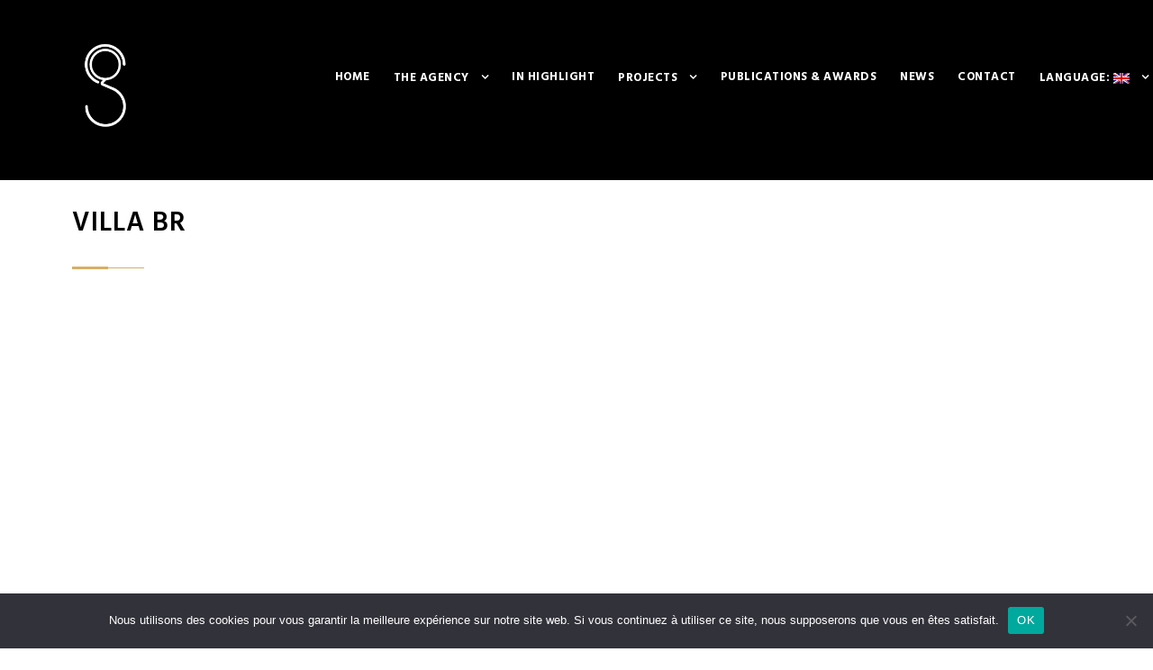

--- FILE ---
content_type: text/html; charset=UTF-8
request_url: https://www.ateliersangregorio.fr/en/portfolio/villa-br/
body_size: 13875
content:
<!DOCTYPE html>
<html lang="en-US" class="no-js">

<head>
	<meta charset="UTF-8">
	<meta name="viewport" content="width=device-width, initial-scale=1">
	<link rel="profile" href="https://gmpg.org/xfn/11">
	<link rel="pingback" href="https://www.ateliersangregorio.fr/xmlrpc.php">
	<!-- Meta Pixel Code -->
	<script>
		! function(f, b, e, v, n, t, s) {
			if (f.fbq) return;
			n = f.fbq = function() {
				n.callMethod ?
					n.callMethod.apply(n, arguments) : n.queue.push(arguments)
			};
			if (!f._fbq) f._fbq = n;
			n.push = n;
			n.loaded = !0;
			n.version = '2.0';
			n.queue = [];
			t = b.createElement(e);
			t.async = !0;
			t.src = v;
			s = b.getElementsByTagName(e)[0];
			s.parentNode.insertBefore(t, s)
		}(window, document, 'script',
			'https://connect.facebook.net/en_US/fbevents.js');
		fbq('init', '674193360627145');
		fbq('track', 'PageView');
	</script>
	<noscript><img height="1" width="1" style="display:none" src="https://www.facebook.com/tr?id=674193360627145&ev=PageView&noscript=1" /></noscript>
	<!-- End Meta Pixel Code -->
	<meta name='robots' content='index, follow, max-image-preview:large, max-snippet:-1, max-video-preview:-1' />

	<!-- This site is optimized with the Yoast SEO plugin v22.9 - https://yoast.com/wordpress/plugins/seo/ -->
	<title>Villa BR - Maison créée sur 2 niveaux sur les Issambres</title>
	<meta name="description" content="Construction d&#039;une maison créée sur 2 niveaux avec piscine sur Les Issambres." />
	<link rel="canonical" href="https://www.ateliersangregorio.fr/portfolio/villa-br/" />
	<meta property="og:locale" content="en_US" />
	<meta property="og:type" content="article" />
	<meta property="og:title" content="Villa BR - Maison créée sur 2 niveaux sur les Issambres" />
	<meta property="og:description" content="Construction d&#039;une maison créée sur 2 niveaux avec piscine sur Les Issambres." />
	<meta property="og:url" content="https://www.ateliersangregorio.fr/portfolio/villa-br/" />
	<meta property="og:site_name" content="Atelier San Gregorio - Architecture" />
	<meta property="article:modified_time" content="2024-08-10T13:46:15+00:00" />
	<meta property="og:image" content="https://www.ateliersangregorio.fr/wp-content/uploads/2023/03/ASG-Villa-BR-image-mise-en-avant-1024x1024.png" />
	<meta property="og:image:width" content="1024" />
	<meta property="og:image:height" content="1024" />
	<meta property="og:image:type" content="image/png" />
	<meta name="twitter:card" content="summary_large_image" />
	<script type="application/ld+json" class="yoast-schema-graph">{"@context":"https://schema.org","@graph":[{"@type":"WebPage","@id":"https://www.ateliersangregorio.fr/portfolio/villa-br/","url":"https://www.ateliersangregorio.fr/portfolio/villa-br/","name":"Villa BR - Maison créée sur 2 niveaux sur les Issambres","isPartOf":{"@id":"https://www.ateliersangregorio.fr/#website"},"primaryImageOfPage":{"@id":"https://www.ateliersangregorio.fr/portfolio/villa-br/#primaryimage"},"image":{"@id":"https://www.ateliersangregorio.fr/portfolio/villa-br/#primaryimage"},"thumbnailUrl":"https://www.ateliersangregorio.fr/wp-content/uploads/2023/03/ASG-Villa-BR-image-mise-en-avant.png","datePublished":"2024-05-03T13:14:14+00:00","dateModified":"2024-08-10T13:46:15+00:00","description":"Construction d'une maison créée sur 2 niveaux avec piscine sur Les Issambres.","breadcrumb":{"@id":"https://www.ateliersangregorio.fr/portfolio/villa-br/#breadcrumb"},"inLanguage":"en-US","potentialAction":[{"@type":"ReadAction","target":["https://www.ateliersangregorio.fr/portfolio/villa-br/"]}]},{"@type":"ImageObject","inLanguage":"en-US","@id":"https://www.ateliersangregorio.fr/portfolio/villa-br/#primaryimage","url":"https://www.ateliersangregorio.fr/wp-content/uploads/2023/03/ASG-Villa-BR-image-mise-en-avant.png","contentUrl":"https://www.ateliersangregorio.fr/wp-content/uploads/2023/03/ASG-Villa-BR-image-mise-en-avant.png","width":1143,"height":1143,"caption":"ASG - Villa BR - image mise en avant"},{"@type":"BreadcrumbList","@id":"https://www.ateliersangregorio.fr/portfolio/villa-br/#breadcrumb","itemListElement":[{"@type":"ListItem","position":1,"name":"Accueil","item":"https://www.ateliersangregorio.fr/"},{"@type":"ListItem","position":2,"name":"Maisons individuelles","item":"https://www.ateliersangregorio.fr/portfolio_category/maisons-individuelles/"},{"@type":"ListItem","position":3,"name":"Villa BR"}]},{"@type":"WebSite","@id":"https://www.ateliersangregorio.fr/#website","url":"https://www.ateliersangregorio.fr/","name":"Atelier San Gregorio - Architecture","description":"Artchitecture","publisher":{"@id":"https://www.ateliersangregorio.fr/#organization"},"potentialAction":[{"@type":"SearchAction","target":{"@type":"EntryPoint","urlTemplate":"https://www.ateliersangregorio.fr/?s={search_term_string}"},"query-input":"required name=search_term_string"}],"inLanguage":"en-US"},{"@type":"Organization","@id":"https://www.ateliersangregorio.fr/#organization","name":"Atelier San Gregorio","url":"https://www.ateliersangregorio.fr/","logo":{"@type":"ImageObject","inLanguage":"en-US","@id":"https://www.ateliersangregorio.fr/#/schema/logo/image/","url":"https://www.ateliersangregorio.fr/wp-content/uploads/2017/06/logo-ASG.jpeg","contentUrl":"https://www.ateliersangregorio.fr/wp-content/uploads/2017/06/logo-ASG.jpeg","width":256,"height":256,"caption":"Atelier San Gregorio"},"image":{"@id":"https://www.ateliersangregorio.fr/#/schema/logo/image/"}}]}</script>
	<!-- / Yoast SEO plugin. -->


<link rel='dns-prefetch' href='//fonts.googleapis.com' />
<link rel="alternate" type="application/rss+xml" title="Atelier San Gregorio - Architecture &raquo; Feed" href="https://www.ateliersangregorio.fr/en/feed/" />
<link rel="alternate" type="application/rss+xml" title="Atelier San Gregorio - Architecture &raquo; Comments Feed" href="https://www.ateliersangregorio.fr/en/comments/feed/" />
<script type="text/javascript">
/* <![CDATA[ */
window._wpemojiSettings = {"baseUrl":"https:\/\/s.w.org\/images\/core\/emoji\/15.0.3\/72x72\/","ext":".png","svgUrl":"https:\/\/s.w.org\/images\/core\/emoji\/15.0.3\/svg\/","svgExt":".svg","source":{"concatemoji":"https:\/\/www.ateliersangregorio.fr\/wp-includes\/js\/wp-emoji-release.min.js?ver=6.5.7"}};
/*! This file is auto-generated */
!function(i,n){var o,s,e;function c(e){try{var t={supportTests:e,timestamp:(new Date).valueOf()};sessionStorage.setItem(o,JSON.stringify(t))}catch(e){}}function p(e,t,n){e.clearRect(0,0,e.canvas.width,e.canvas.height),e.fillText(t,0,0);var t=new Uint32Array(e.getImageData(0,0,e.canvas.width,e.canvas.height).data),r=(e.clearRect(0,0,e.canvas.width,e.canvas.height),e.fillText(n,0,0),new Uint32Array(e.getImageData(0,0,e.canvas.width,e.canvas.height).data));return t.every(function(e,t){return e===r[t]})}function u(e,t,n){switch(t){case"flag":return n(e,"\ud83c\udff3\ufe0f\u200d\u26a7\ufe0f","\ud83c\udff3\ufe0f\u200b\u26a7\ufe0f")?!1:!n(e,"\ud83c\uddfa\ud83c\uddf3","\ud83c\uddfa\u200b\ud83c\uddf3")&&!n(e,"\ud83c\udff4\udb40\udc67\udb40\udc62\udb40\udc65\udb40\udc6e\udb40\udc67\udb40\udc7f","\ud83c\udff4\u200b\udb40\udc67\u200b\udb40\udc62\u200b\udb40\udc65\u200b\udb40\udc6e\u200b\udb40\udc67\u200b\udb40\udc7f");case"emoji":return!n(e,"\ud83d\udc26\u200d\u2b1b","\ud83d\udc26\u200b\u2b1b")}return!1}function f(e,t,n){var r="undefined"!=typeof WorkerGlobalScope&&self instanceof WorkerGlobalScope?new OffscreenCanvas(300,150):i.createElement("canvas"),a=r.getContext("2d",{willReadFrequently:!0}),o=(a.textBaseline="top",a.font="600 32px Arial",{});return e.forEach(function(e){o[e]=t(a,e,n)}),o}function t(e){var t=i.createElement("script");t.src=e,t.defer=!0,i.head.appendChild(t)}"undefined"!=typeof Promise&&(o="wpEmojiSettingsSupports",s=["flag","emoji"],n.supports={everything:!0,everythingExceptFlag:!0},e=new Promise(function(e){i.addEventListener("DOMContentLoaded",e,{once:!0})}),new Promise(function(t){var n=function(){try{var e=JSON.parse(sessionStorage.getItem(o));if("object"==typeof e&&"number"==typeof e.timestamp&&(new Date).valueOf()<e.timestamp+604800&&"object"==typeof e.supportTests)return e.supportTests}catch(e){}return null}();if(!n){if("undefined"!=typeof Worker&&"undefined"!=typeof OffscreenCanvas&&"undefined"!=typeof URL&&URL.createObjectURL&&"undefined"!=typeof Blob)try{var e="postMessage("+f.toString()+"("+[JSON.stringify(s),u.toString(),p.toString()].join(",")+"));",r=new Blob([e],{type:"text/javascript"}),a=new Worker(URL.createObjectURL(r),{name:"wpTestEmojiSupports"});return void(a.onmessage=function(e){c(n=e.data),a.terminate(),t(n)})}catch(e){}c(n=f(s,u,p))}t(n)}).then(function(e){for(var t in e)n.supports[t]=e[t],n.supports.everything=n.supports.everything&&n.supports[t],"flag"!==t&&(n.supports.everythingExceptFlag=n.supports.everythingExceptFlag&&n.supports[t]);n.supports.everythingExceptFlag=n.supports.everythingExceptFlag&&!n.supports.flag,n.DOMReady=!1,n.readyCallback=function(){n.DOMReady=!0}}).then(function(){return e}).then(function(){var e;n.supports.everything||(n.readyCallback(),(e=n.source||{}).concatemoji?t(e.concatemoji):e.wpemoji&&e.twemoji&&(t(e.twemoji),t(e.wpemoji)))}))}((window,document),window._wpemojiSettings);
/* ]]> */
</script>
<link rel='stylesheet' id='sbi_styles-css' href='https://www.ateliersangregorio.fr/wp-content/plugins/instagram-feed/css/sbi-styles.min.css?ver=6.4.3' type='text/css' media='all' />
<style id='wp-emoji-styles-inline-css' type='text/css'>

	img.wp-smiley, img.emoji {
		display: inline !important;
		border: none !important;
		box-shadow: none !important;
		height: 1em !important;
		width: 1em !important;
		margin: 0 0.07em !important;
		vertical-align: -0.1em !important;
		background: none !important;
		padding: 0 !important;
	}
</style>
<link rel='stylesheet' id='wp-block-library-css' href='https://www.ateliersangregorio.fr/wp-includes/css/dist/block-library/style.min.css?ver=6.5.7' type='text/css' media='all' />
<style id='classic-theme-styles-inline-css' type='text/css'>
/*! This file is auto-generated */
.wp-block-button__link{color:#fff;background-color:#32373c;border-radius:9999px;box-shadow:none;text-decoration:none;padding:calc(.667em + 2px) calc(1.333em + 2px);font-size:1.125em}.wp-block-file__button{background:#32373c;color:#fff;text-decoration:none}
</style>
<style id='global-styles-inline-css' type='text/css'>
body{--wp--preset--color--black: #000000;--wp--preset--color--cyan-bluish-gray: #abb8c3;--wp--preset--color--white: #ffffff;--wp--preset--color--pale-pink: #f78da7;--wp--preset--color--vivid-red: #cf2e2e;--wp--preset--color--luminous-vivid-orange: #ff6900;--wp--preset--color--luminous-vivid-amber: #fcb900;--wp--preset--color--light-green-cyan: #7bdcb5;--wp--preset--color--vivid-green-cyan: #00d084;--wp--preset--color--pale-cyan-blue: #8ed1fc;--wp--preset--color--vivid-cyan-blue: #0693e3;--wp--preset--color--vivid-purple: #9b51e0;--wp--preset--gradient--vivid-cyan-blue-to-vivid-purple: linear-gradient(135deg,rgba(6,147,227,1) 0%,rgb(155,81,224) 100%);--wp--preset--gradient--light-green-cyan-to-vivid-green-cyan: linear-gradient(135deg,rgb(122,220,180) 0%,rgb(0,208,130) 100%);--wp--preset--gradient--luminous-vivid-amber-to-luminous-vivid-orange: linear-gradient(135deg,rgba(252,185,0,1) 0%,rgba(255,105,0,1) 100%);--wp--preset--gradient--luminous-vivid-orange-to-vivid-red: linear-gradient(135deg,rgba(255,105,0,1) 0%,rgb(207,46,46) 100%);--wp--preset--gradient--very-light-gray-to-cyan-bluish-gray: linear-gradient(135deg,rgb(238,238,238) 0%,rgb(169,184,195) 100%);--wp--preset--gradient--cool-to-warm-spectrum: linear-gradient(135deg,rgb(74,234,220) 0%,rgb(151,120,209) 20%,rgb(207,42,186) 40%,rgb(238,44,130) 60%,rgb(251,105,98) 80%,rgb(254,248,76) 100%);--wp--preset--gradient--blush-light-purple: linear-gradient(135deg,rgb(255,206,236) 0%,rgb(152,150,240) 100%);--wp--preset--gradient--blush-bordeaux: linear-gradient(135deg,rgb(254,205,165) 0%,rgb(254,45,45) 50%,rgb(107,0,62) 100%);--wp--preset--gradient--luminous-dusk: linear-gradient(135deg,rgb(255,203,112) 0%,rgb(199,81,192) 50%,rgb(65,88,208) 100%);--wp--preset--gradient--pale-ocean: linear-gradient(135deg,rgb(255,245,203) 0%,rgb(182,227,212) 50%,rgb(51,167,181) 100%);--wp--preset--gradient--electric-grass: linear-gradient(135deg,rgb(202,248,128) 0%,rgb(113,206,126) 100%);--wp--preset--gradient--midnight: linear-gradient(135deg,rgb(2,3,129) 0%,rgb(40,116,252) 100%);--wp--preset--font-size--small: 13px;--wp--preset--font-size--medium: 20px;--wp--preset--font-size--large: 36px;--wp--preset--font-size--x-large: 42px;--wp--preset--spacing--20: 0.44rem;--wp--preset--spacing--30: 0.67rem;--wp--preset--spacing--40: 1rem;--wp--preset--spacing--50: 1.5rem;--wp--preset--spacing--60: 2.25rem;--wp--preset--spacing--70: 3.38rem;--wp--preset--spacing--80: 5.06rem;--wp--preset--shadow--natural: 6px 6px 9px rgba(0, 0, 0, 0.2);--wp--preset--shadow--deep: 12px 12px 50px rgba(0, 0, 0, 0.4);--wp--preset--shadow--sharp: 6px 6px 0px rgba(0, 0, 0, 0.2);--wp--preset--shadow--outlined: 6px 6px 0px -3px rgba(255, 255, 255, 1), 6px 6px rgba(0, 0, 0, 1);--wp--preset--shadow--crisp: 6px 6px 0px rgba(0, 0, 0, 1);}:where(.is-layout-flex){gap: 0.5em;}:where(.is-layout-grid){gap: 0.5em;}body .is-layout-flex{display: flex;}body .is-layout-flex{flex-wrap: wrap;align-items: center;}body .is-layout-flex > *{margin: 0;}body .is-layout-grid{display: grid;}body .is-layout-grid > *{margin: 0;}:where(.wp-block-columns.is-layout-flex){gap: 2em;}:where(.wp-block-columns.is-layout-grid){gap: 2em;}:where(.wp-block-post-template.is-layout-flex){gap: 1.25em;}:where(.wp-block-post-template.is-layout-grid){gap: 1.25em;}.has-black-color{color: var(--wp--preset--color--black) !important;}.has-cyan-bluish-gray-color{color: var(--wp--preset--color--cyan-bluish-gray) !important;}.has-white-color{color: var(--wp--preset--color--white) !important;}.has-pale-pink-color{color: var(--wp--preset--color--pale-pink) !important;}.has-vivid-red-color{color: var(--wp--preset--color--vivid-red) !important;}.has-luminous-vivid-orange-color{color: var(--wp--preset--color--luminous-vivid-orange) !important;}.has-luminous-vivid-amber-color{color: var(--wp--preset--color--luminous-vivid-amber) !important;}.has-light-green-cyan-color{color: var(--wp--preset--color--light-green-cyan) !important;}.has-vivid-green-cyan-color{color: var(--wp--preset--color--vivid-green-cyan) !important;}.has-pale-cyan-blue-color{color: var(--wp--preset--color--pale-cyan-blue) !important;}.has-vivid-cyan-blue-color{color: var(--wp--preset--color--vivid-cyan-blue) !important;}.has-vivid-purple-color{color: var(--wp--preset--color--vivid-purple) !important;}.has-black-background-color{background-color: var(--wp--preset--color--black) !important;}.has-cyan-bluish-gray-background-color{background-color: var(--wp--preset--color--cyan-bluish-gray) !important;}.has-white-background-color{background-color: var(--wp--preset--color--white) !important;}.has-pale-pink-background-color{background-color: var(--wp--preset--color--pale-pink) !important;}.has-vivid-red-background-color{background-color: var(--wp--preset--color--vivid-red) !important;}.has-luminous-vivid-orange-background-color{background-color: var(--wp--preset--color--luminous-vivid-orange) !important;}.has-luminous-vivid-amber-background-color{background-color: var(--wp--preset--color--luminous-vivid-amber) !important;}.has-light-green-cyan-background-color{background-color: var(--wp--preset--color--light-green-cyan) !important;}.has-vivid-green-cyan-background-color{background-color: var(--wp--preset--color--vivid-green-cyan) !important;}.has-pale-cyan-blue-background-color{background-color: var(--wp--preset--color--pale-cyan-blue) !important;}.has-vivid-cyan-blue-background-color{background-color: var(--wp--preset--color--vivid-cyan-blue) !important;}.has-vivid-purple-background-color{background-color: var(--wp--preset--color--vivid-purple) !important;}.has-black-border-color{border-color: var(--wp--preset--color--black) !important;}.has-cyan-bluish-gray-border-color{border-color: var(--wp--preset--color--cyan-bluish-gray) !important;}.has-white-border-color{border-color: var(--wp--preset--color--white) !important;}.has-pale-pink-border-color{border-color: var(--wp--preset--color--pale-pink) !important;}.has-vivid-red-border-color{border-color: var(--wp--preset--color--vivid-red) !important;}.has-luminous-vivid-orange-border-color{border-color: var(--wp--preset--color--luminous-vivid-orange) !important;}.has-luminous-vivid-amber-border-color{border-color: var(--wp--preset--color--luminous-vivid-amber) !important;}.has-light-green-cyan-border-color{border-color: var(--wp--preset--color--light-green-cyan) !important;}.has-vivid-green-cyan-border-color{border-color: var(--wp--preset--color--vivid-green-cyan) !important;}.has-pale-cyan-blue-border-color{border-color: var(--wp--preset--color--pale-cyan-blue) !important;}.has-vivid-cyan-blue-border-color{border-color: var(--wp--preset--color--vivid-cyan-blue) !important;}.has-vivid-purple-border-color{border-color: var(--wp--preset--color--vivid-purple) !important;}.has-vivid-cyan-blue-to-vivid-purple-gradient-background{background: var(--wp--preset--gradient--vivid-cyan-blue-to-vivid-purple) !important;}.has-light-green-cyan-to-vivid-green-cyan-gradient-background{background: var(--wp--preset--gradient--light-green-cyan-to-vivid-green-cyan) !important;}.has-luminous-vivid-amber-to-luminous-vivid-orange-gradient-background{background: var(--wp--preset--gradient--luminous-vivid-amber-to-luminous-vivid-orange) !important;}.has-luminous-vivid-orange-to-vivid-red-gradient-background{background: var(--wp--preset--gradient--luminous-vivid-orange-to-vivid-red) !important;}.has-very-light-gray-to-cyan-bluish-gray-gradient-background{background: var(--wp--preset--gradient--very-light-gray-to-cyan-bluish-gray) !important;}.has-cool-to-warm-spectrum-gradient-background{background: var(--wp--preset--gradient--cool-to-warm-spectrum) !important;}.has-blush-light-purple-gradient-background{background: var(--wp--preset--gradient--blush-light-purple) !important;}.has-blush-bordeaux-gradient-background{background: var(--wp--preset--gradient--blush-bordeaux) !important;}.has-luminous-dusk-gradient-background{background: var(--wp--preset--gradient--luminous-dusk) !important;}.has-pale-ocean-gradient-background{background: var(--wp--preset--gradient--pale-ocean) !important;}.has-electric-grass-gradient-background{background: var(--wp--preset--gradient--electric-grass) !important;}.has-midnight-gradient-background{background: var(--wp--preset--gradient--midnight) !important;}.has-small-font-size{font-size: var(--wp--preset--font-size--small) !important;}.has-medium-font-size{font-size: var(--wp--preset--font-size--medium) !important;}.has-large-font-size{font-size: var(--wp--preset--font-size--large) !important;}.has-x-large-font-size{font-size: var(--wp--preset--font-size--x-large) !important;}
.wp-block-navigation a:where(:not(.wp-element-button)){color: inherit;}
:where(.wp-block-post-template.is-layout-flex){gap: 1.25em;}:where(.wp-block-post-template.is-layout-grid){gap: 1.25em;}
:where(.wp-block-columns.is-layout-flex){gap: 2em;}:where(.wp-block-columns.is-layout-grid){gap: 2em;}
.wp-block-pullquote{font-size: 1.5em;line-height: 1.6;}
</style>
<link rel='stylesheet' id='contact-form-7-css' href='https://www.ateliersangregorio.fr/wp-content/plugins/contact-form-7/includes/css/styles.css?ver=5.9.6' type='text/css' media='all' />
<link rel='stylesheet' id='cookie-notice-front-css' href='https://www.ateliersangregorio.fr/wp-content/plugins/cookie-notice/css/front.min.css?ver=2.4.17' type='text/css' media='all' />
<link rel='stylesheet' id='gdlr-core-google-font-css' href='https://fonts.googleapis.com/css?family=Hind%3A300%2Cregular%2C500%2C600%2C700%7CUbuntu%3A300%2C300italic%2Cregular%2Citalic%2C500%2C500italic%2C700%2C700italic%7CDroid+Serif%3Aregular%2Citalic%2C700%2C700italic&#038;subset=latin-ext%2Cdevanagari%2Clatin%2Cgreek%2Ccyrillic%2Ccyrillic-ext%2Cgreek-ext&#038;ver=6.5.7' type='text/css' media='all' />
<link rel='stylesheet' id='gdlr-core-plugin-css' href='https://www.ateliersangregorio.fr/wp-content/plugins/goodlayers-core/plugins/combine/style.css?ver=6.5.7' type='text/css' media='all' />
<link rel='stylesheet' id='gdlr-core-page-builder-css' href='https://www.ateliersangregorio.fr/wp-content/plugins/goodlayers-core/include/css/page-builder.css?ver=6.5.7' type='text/css' media='all' />
<link rel='stylesheet' id='infinite-style-core-css' href='https://www.ateliersangregorio.fr/wp-content/themes/infinite/css/style-core.css?ver=6.5.7' type='text/css' media='all' />
<link rel='stylesheet' id='infinite-custom-style-css' href='https://www.ateliersangregorio.fr/wp-content/uploads/gdlr-style-custom.css?1725635086&#038;ver=6.5.7' type='text/css' media='all' />
<link rel='stylesheet' id='infinite-mmenu-css' href='https://www.ateliersangregorio.fr/wp-content/themes/infinite/css/mmenu.css?ver=6.5.7' type='text/css' media='all' />
<link rel='stylesheet' id='infinite-child-theme-style-css' href='https://www.ateliersangregorio.fr/wp-content/themes/ASG/style.css?ver=6.5.7' type='text/css' media='all' />
<script type="text/javascript" src="https://www.ateliersangregorio.fr/wp-includes/js/jquery/jquery.min.js?ver=3.7.1" id="jquery-core-js"></script>
<script type="text/javascript" src="https://www.ateliersangregorio.fr/wp-includes/js/jquery/jquery-migrate.min.js?ver=3.4.1" id="jquery-migrate-js"></script>
<!--[if lt IE 9]>
<script type="text/javascript" src="https://www.ateliersangregorio.fr/wp-content/themes/infinite/js/html5.js?ver=6.5.7" id="infinite-html5js-js"></script>
<![endif]-->
<link rel="https://api.w.org/" href="https://www.ateliersangregorio.fr/en/wp-json/" /><link rel="EditURI" type="application/rsd+xml" title="RSD" href="https://www.ateliersangregorio.fr/xmlrpc.php?rsd" />
<link rel='shortlink' href='https://www.ateliersangregorio.fr/en/?p=3587' />
<link rel="alternate" type="application/json+oembed" href="https://www.ateliersangregorio.fr/en/wp-json/oembed/1.0/embed?url=https%3A%2F%2Fwww.ateliersangregorio.fr%2Fen%2Fportfolio%2Fvilla-br%2F" />
<link rel="alternate" type="text/xml+oembed" href="https://www.ateliersangregorio.fr/en/wp-json/oembed/1.0/embed?url=https%3A%2F%2Fwww.ateliersangregorio.fr%2Fen%2Fportfolio%2Fvilla-br%2F&#038;format=xml" />
<style type="text/css">
.qtranxs_flag_fr {background-image: url(https://www.ateliersangregorio.fr/wp-content/plugins/qtranslate-x/flags/fr.png); background-repeat: no-repeat;}
.qtranxs_flag_en {background-image: url(https://www.ateliersangregorio.fr/wp-content/plugins/qtranslate-x/flags/gb.png); background-repeat: no-repeat;}
</style>
<link hreflang="fr" href="https://www.ateliersangregorio.fr/fr/portfolio/villa-br/" rel="alternate" />
<link hreflang="en" href="https://www.ateliersangregorio.fr/en/portfolio/villa-br/" rel="alternate" />
<link hreflang="x-default" href="https://www.ateliersangregorio.fr/portfolio/villa-br/" rel="alternate" />
<meta name="generator" content="qTranslate-X 3.4.6.8" />
<meta name="generator" content="Powered by Slider Revolution 6.7.13 - responsive, Mobile-Friendly Slider Plugin for WordPress with comfortable drag and drop interface." />
<link rel="icon" href="https://www.ateliersangregorio.fr/wp-content/uploads/2021/12/cropped-Favicon-ASG_Plan-de-travail-1-2-32x32.png" sizes="32x32" />
<link rel="icon" href="https://www.ateliersangregorio.fr/wp-content/uploads/2021/12/cropped-Favicon-ASG_Plan-de-travail-1-2-192x192.png" sizes="192x192" />
<link rel="apple-touch-icon" href="https://www.ateliersangregorio.fr/wp-content/uploads/2021/12/cropped-Favicon-ASG_Plan-de-travail-1-2-180x180.png" />
<meta name="msapplication-TileImage" content="https://www.ateliersangregorio.fr/wp-content/uploads/2021/12/cropped-Favicon-ASG_Plan-de-travail-1-2-270x270.png" />
<script>function setREVStartSize(e){
			//window.requestAnimationFrame(function() {
				window.RSIW = window.RSIW===undefined ? window.innerWidth : window.RSIW;
				window.RSIH = window.RSIH===undefined ? window.innerHeight : window.RSIH;
				try {
					var pw = document.getElementById(e.c).parentNode.offsetWidth,
						newh;
					pw = pw===0 || isNaN(pw) || (e.l=="fullwidth" || e.layout=="fullwidth") ? window.RSIW : pw;
					e.tabw = e.tabw===undefined ? 0 : parseInt(e.tabw);
					e.thumbw = e.thumbw===undefined ? 0 : parseInt(e.thumbw);
					e.tabh = e.tabh===undefined ? 0 : parseInt(e.tabh);
					e.thumbh = e.thumbh===undefined ? 0 : parseInt(e.thumbh);
					e.tabhide = e.tabhide===undefined ? 0 : parseInt(e.tabhide);
					e.thumbhide = e.thumbhide===undefined ? 0 : parseInt(e.thumbhide);
					e.mh = e.mh===undefined || e.mh=="" || e.mh==="auto" ? 0 : parseInt(e.mh,0);
					if(e.layout==="fullscreen" || e.l==="fullscreen")
						newh = Math.max(e.mh,window.RSIH);
					else{
						e.gw = Array.isArray(e.gw) ? e.gw : [e.gw];
						for (var i in e.rl) if (e.gw[i]===undefined || e.gw[i]===0) e.gw[i] = e.gw[i-1];
						e.gh = e.el===undefined || e.el==="" || (Array.isArray(e.el) && e.el.length==0)? e.gh : e.el;
						e.gh = Array.isArray(e.gh) ? e.gh : [e.gh];
						for (var i in e.rl) if (e.gh[i]===undefined || e.gh[i]===0) e.gh[i] = e.gh[i-1];
											
						var nl = new Array(e.rl.length),
							ix = 0,
							sl;
						e.tabw = e.tabhide>=pw ? 0 : e.tabw;
						e.thumbw = e.thumbhide>=pw ? 0 : e.thumbw;
						e.tabh = e.tabhide>=pw ? 0 : e.tabh;
						e.thumbh = e.thumbhide>=pw ? 0 : e.thumbh;
						for (var i in e.rl) nl[i] = e.rl[i]<window.RSIW ? 0 : e.rl[i];
						sl = nl[0];
						for (var i in nl) if (sl>nl[i] && nl[i]>0) { sl = nl[i]; ix=i;}
						var m = pw>(e.gw[ix]+e.tabw+e.thumbw) ? 1 : (pw-(e.tabw+e.thumbw)) / (e.gw[ix]);
						newh =  (e.gh[ix] * m) + (e.tabh + e.thumbh);
					}
					var el = document.getElementById(e.c);
					if (el!==null && el) el.style.height = newh+"px";
					el = document.getElementById(e.c+"_wrapper");
					if (el!==null && el) {
						el.style.height = newh+"px";
						el.style.display = "block";
					}
				} catch(e){
					console.log("Failure at Presize of Slider:" + e)
				}
			//});
		  };</script>
<link rel="alternate" type="application/rss+xml" title="RSS" href="https://www.ateliersangregorio.fr/en/rsslatest.xml" /></head>

<body data-rsssl=1 class="portfolio-template-default single single-portfolio postid-3587 cookies-not-set gdlr-core-body infinite-body infinite-body-front infinite-full  infinite-with-sticky-navigation  infinite-blockquote-style-1" data-home-url="https://www.ateliersangregorio.fr/en/">
	<div class="infinite-mobile-header-wrap" ><div class="infinite-mobile-header infinite-header-background infinite-style-slide infinite-sticky-mobile-navigation infinite-with-shadow " id="infinite-mobile-header" ><div class="infinite-mobile-header-container infinite-container clearfix" ><div class="infinite-logo  infinite-item-pdlr"><div class="infinite-logo-inner"><a class="" href="https://www.ateliersangregorio.fr/en/" ><img src="https://www.ateliersangregorio.fr/wp-content/uploads/2017/09/Logo_SanGregorio_CMJN_Noir.png" alt="" width="548" height="550" /></a></div></div><div class="infinite-mobile-menu-right" ><div class="infinite-mobile-menu" ><a class="infinite-mm-menu-button infinite-mobile-menu-button infinite-mobile-button-hamburger-with-border" href="#infinite-mobile-menu" ><i class="fa fa-bars" ></i></a><div class="infinite-mm-menu-wrap infinite-navigation-font" id="infinite-mobile-menu" data-slide="left" ><ul id="menu-main-navigation" class="m-menu"><li class="menu-item menu-item-type-post_type menu-item-object-page menu-item-home menu-item-1430"><a href="https://www.ateliersangregorio.fr/en/">Home</a></li>
<li class="menu-item menu-item-type-post_type menu-item-object-page menu-item-has-children menu-item-2830"><a href="https://www.ateliersangregorio.fr/en/agence-atelier-san-gregorio/">The Agency</a>
<ul class="sub-menu">
	<li class="menu-item menu-item-type-post_type menu-item-object-page menu-item-has-children menu-item-3416"><a href="https://www.ateliersangregorio.fr/en/agence-atelier-san-gregorio/agences-architectes/">Nos Agences</a>
	<ul class="sub-menu">
		<li class="menu-item menu-item-type-post_type menu-item-object-page menu-item-3400"><a href="https://www.ateliersangregorio.fr/en/agence-atelier-san-gregorio/agences-architectes/agence-architecture-saint-aygulf/">Saint-Aygulf</a></li>
		<li class="menu-item menu-item-type-post_type menu-item-object-page menu-item-3397"><a href="https://www.ateliersangregorio.fr/en/agence-atelier-san-gregorio/agences-architectes/agence-architecture-issambres/">Les Issambres</a></li>
		<li class="menu-item menu-item-type-post_type menu-item-object-page menu-item-3396"><a href="https://www.ateliersangregorio.fr/en/agence-atelier-san-gregorio/agences-architectes/agence-architecture-marseille/">Marseille</a></li>
		<li class="menu-item menu-item-type-post_type menu-item-object-page menu-item-3405"><a href="https://www.ateliersangregorio.fr/en/agence-atelier-san-gregorio/agences-architectes/agence-architecture-sainte-maxime/">Sainte-Maxime</a></li>
	</ul>
</li>
	<li class="menu-item menu-item-type-post_type menu-item-object-page menu-item-2825"><a href="https://www.ateliersangregorio.fr/en/agence-atelier-san-gregorio/equipe-san-gregorio/">Team</a></li>
	<li class="menu-item menu-item-type-post_type menu-item-object-page menu-item-has-children menu-item-2796"><a href="https://www.ateliersangregorio.fr/en/agence-atelier-san-gregorio/nos-prestations/">Our Services</a>
	<ul class="sub-menu">
		<li class="menu-item menu-item-type-post_type menu-item-object-page menu-item-3843"><a href="https://www.ateliersangregorio.fr/en/agence-atelier-san-gregorio/nos-prestations/prestations-architecture/">Nos Prestations d’architecture</a></li>
		<li class="menu-item menu-item-type-post_type menu-item-object-page menu-item-3847"><a href="https://www.ateliersangregorio.fr/en/agence-atelier-san-gregorio/nos-prestations/prestations-architecture-interieur/">Nos Prestations d’architecture intérieur</a></li>
	</ul>
</li>
	<li class="menu-item menu-item-type-post_type menu-item-object-page menu-item-3507"><a href="https://www.ateliersangregorio.fr/en/agence-atelier-san-gregorio/jobs/">Jobs</a></li>
</ul>
</li>
<li class="menu-item menu-item-type-post_type menu-item-object-page menu-item-3096"><a href="https://www.ateliersangregorio.fr/en/a-la-une/">In Highlight</a></li>
<li class="menu-item menu-item-type-post_type menu-item-object-page menu-item-has-children menu-item-1399"><a href="https://www.ateliersangregorio.fr/en/projets/">Projects</a>
<ul class="sub-menu">
	<li class="menu-item menu-item-type-post_type menu-item-object-page menu-item-2154"><a href="https://www.ateliersangregorio.fr/en/projets/maisons-individuelles/">Single Houses</a></li>
	<li class="menu-item menu-item-type-post_type menu-item-object-page menu-item-2150"><a href="https://www.ateliersangregorio.fr/en/projets/renovations/">Renovations</a></li>
	<li class="menu-item menu-item-type-post_type menu-item-object-page menu-item-2152"><a href="https://www.ateliersangregorio.fr/en/projets/appartements/">Apartments</a></li>
	<li class="menu-item menu-item-type-post_type menu-item-object-page menu-item-2151"><a href="https://www.ateliersangregorio.fr/en/projets/logements/">Housing</a></li>
	<li class="menu-item menu-item-type-post_type menu-item-object-page menu-item-2149"><a href="https://www.ateliersangregorio.fr/en/projets/hotels/">Hotels / Hotels Residence</a></li>
	<li class="menu-item menu-item-type-post_type menu-item-object-page menu-item-2148"><a href="https://www.ateliersangregorio.fr/en/projets/restaurants/">Restaurants</a></li>
	<li class="menu-item menu-item-type-post_type menu-item-object-page menu-item-2147"><a href="https://www.ateliersangregorio.fr/en/projets/plages/">Beaches</a></li>
	<li class="menu-item menu-item-type-post_type menu-item-object-page menu-item-2146"><a href="https://www.ateliersangregorio.fr/en/projets/bureaux/">Offices</a></li>
	<li class="menu-item menu-item-type-post_type menu-item-object-page menu-item-3613"><a href="https://www.ateliersangregorio.fr/en/projets/tertiaire/">Tertiaire</a></li>
	<li class="menu-item menu-item-type-post_type menu-item-object-page menu-item-2145"><a href="https://www.ateliersangregorio.fr/en/projets/concours/">Contest</a></li>
	<li class="menu-item menu-item-type-post_type menu-item-object-page menu-item-2144"><a href="https://www.ateliersangregorio.fr/en/projets/faisabilites/">Feasibilities</a></li>
	<li class="menu-item menu-item-type-post_type menu-item-object-page menu-item-4048"><a href="https://www.ateliersangregorio.fr/en/projets/interieur/">Interiors</a></li>
</ul>
</li>
<li class="menu-item menu-item-type-post_type menu-item-object-page menu-item-2864"><a href="https://www.ateliersangregorio.fr/en/publications-recompenses/">Publications &#038; Awards</a></li>
<li class="menu-item menu-item-type-post_type menu-item-object-page menu-item-2222"><a href="https://www.ateliersangregorio.fr/en/actualite/">News</a></li>
<li class="menu-item menu-item-type-post_type menu-item-object-page menu-item-1299"><a href="https://www.ateliersangregorio.fr/en/contact/">Contact</a></li>
<li class="qtranxs-lang-menu qtranxs-lang-menu-en menu-item menu-item-type-custom menu-item-object-custom current-menu-parent menu-item-has-children menu-item-1436"><a title="English" href="#">Language:&nbsp;<img src="https://www.ateliersangregorio.fr/wp-content/plugins/qtranslate-x/flags/gb.png" alt="English" /></a>
<ul class="sub-menu">
	<li class="qtranxs-lang-menu-item qtranxs-lang-menu-item-fr menu-item menu-item-type-custom menu-item-object-custom menu-item-4049"><a title="Français" href="https://www.ateliersangregorio.fr/fr/portfolio/villa-br/"><img src="https://www.ateliersangregorio.fr/wp-content/plugins/qtranslate-x/flags/fr.png" alt="Français" />&nbsp;Français</a></li>
	<li class="qtranxs-lang-menu-item qtranxs-lang-menu-item-en menu-item menu-item-type-custom menu-item-object-custom current-menu-item menu-item-4050"><a title="English" href="https://www.ateliersangregorio.fr/en/portfolio/villa-br/" aria-current="page"><img src="https://www.ateliersangregorio.fr/wp-content/plugins/qtranslate-x/flags/gb.png" alt="English" />&nbsp;English</a></li>
</ul>
</li>
</ul></div></div></div></div></div></div>	<div class="infinite-body-outer-wrapper ">
				<div class="infinite-body-wrapper clearfix  infinite-with-transparent-header infinite-with-frame">
			<div class="infinite-header-background-transparent" >	
<header class="infinite-header-wrap infinite-header-style-plain  infinite-style-menu-right infinite-sticky-navigation infinite-style-slide" data-navigation-offset="75px"  >
	<div class="infinite-header-background" ></div>
	<div class="infinite-header-container  infinite-header-full">
			
		<div class="infinite-header-container-inner clearfix">
			<div class="infinite-logo  infinite-item-pdlr"><div class="infinite-logo-inner"><a class="" href="https://www.ateliersangregorio.fr/en/" ><img src="https://www.ateliersangregorio.fr/wp-content/uploads/2017/09/Logo_SanGregorio_CMJN_Noir.png" alt="" width="548" height="550" /></a></div></div>			<div class="infinite-navigation infinite-item-pdlr clearfix infinite-navigation-submenu-indicator " >
			<div class="infinite-main-menu" id="infinite-main-menu" ><ul id="menu-main-navigation-1" class="sf-menu"><li  class="menu-item menu-item-type-post_type menu-item-object-page menu-item-home menu-item-1430 infinite-normal-menu"><a href="https://www.ateliersangregorio.fr/en/">Home</a></li>
<li  class="menu-item menu-item-type-post_type menu-item-object-page menu-item-has-children menu-item-2830 infinite-normal-menu"><a href="https://www.ateliersangregorio.fr/en/agence-atelier-san-gregorio/" class="sf-with-ul-pre">The Agency</a>
<ul class="sub-menu">
	<li  class="menu-item menu-item-type-post_type menu-item-object-page menu-item-has-children menu-item-3416" data-size="60"><a href="https://www.ateliersangregorio.fr/en/agence-atelier-san-gregorio/agences-architectes/" class="sf-with-ul-pre">Nos Agences</a>
	<ul class="sub-menu">
		<li  class="menu-item menu-item-type-post_type menu-item-object-page menu-item-3400"><a href="https://www.ateliersangregorio.fr/en/agence-atelier-san-gregorio/agences-architectes/agence-architecture-saint-aygulf/">Saint-Aygulf</a></li>
		<li  class="menu-item menu-item-type-post_type menu-item-object-page menu-item-3397"><a href="https://www.ateliersangregorio.fr/en/agence-atelier-san-gregorio/agences-architectes/agence-architecture-issambres/">Les Issambres</a></li>
		<li  class="menu-item menu-item-type-post_type menu-item-object-page menu-item-3396"><a href="https://www.ateliersangregorio.fr/en/agence-atelier-san-gregorio/agences-architectes/agence-architecture-marseille/">Marseille</a></li>
		<li  class="menu-item menu-item-type-post_type menu-item-object-page menu-item-3405"><a href="https://www.ateliersangregorio.fr/en/agence-atelier-san-gregorio/agences-architectes/agence-architecture-sainte-maxime/">Sainte-Maxime</a></li>
	</ul>
</li>
	<li  class="menu-item menu-item-type-post_type menu-item-object-page menu-item-2825" data-size="60"><a href="https://www.ateliersangregorio.fr/en/agence-atelier-san-gregorio/equipe-san-gregorio/">Team</a></li>
	<li  class="menu-item menu-item-type-post_type menu-item-object-page menu-item-has-children menu-item-2796" data-size="60"><a href="https://www.ateliersangregorio.fr/en/agence-atelier-san-gregorio/nos-prestations/" class="sf-with-ul-pre">Our Services</a>
	<ul class="sub-menu">
		<li  class="menu-item menu-item-type-post_type menu-item-object-page menu-item-3843"><a href="https://www.ateliersangregorio.fr/en/agence-atelier-san-gregorio/nos-prestations/prestations-architecture/">Nos Prestations d’architecture</a></li>
		<li  class="menu-item menu-item-type-post_type menu-item-object-page menu-item-3847"><a href="https://www.ateliersangregorio.fr/en/agence-atelier-san-gregorio/nos-prestations/prestations-architecture-interieur/">Nos Prestations d’architecture intérieur</a></li>
	</ul>
</li>
	<li  class="menu-item menu-item-type-post_type menu-item-object-page menu-item-3507" data-size="60"><a href="https://www.ateliersangregorio.fr/en/agence-atelier-san-gregorio/jobs/">Jobs</a></li>
</ul>
</li>
<li  class="menu-item menu-item-type-post_type menu-item-object-page menu-item-3096 infinite-normal-menu"><a href="https://www.ateliersangregorio.fr/en/a-la-une/">In Highlight</a></li>
<li  class="menu-item menu-item-type-post_type menu-item-object-page menu-item-has-children menu-item-1399 infinite-normal-menu"><a href="https://www.ateliersangregorio.fr/en/projets/" class="sf-with-ul-pre">Projects</a>
<ul class="sub-menu">
	<li  class="menu-item menu-item-type-post_type menu-item-object-page menu-item-2154" data-size="60"><a href="https://www.ateliersangregorio.fr/en/projets/maisons-individuelles/">Single Houses</a></li>
	<li  class="menu-item menu-item-type-post_type menu-item-object-page menu-item-2150" data-size="60"><a href="https://www.ateliersangregorio.fr/en/projets/renovations/">Renovations</a></li>
	<li  class="menu-item menu-item-type-post_type menu-item-object-page menu-item-2152" data-size="60"><a href="https://www.ateliersangregorio.fr/en/projets/appartements/">Apartments</a></li>
	<li  class="menu-item menu-item-type-post_type menu-item-object-page menu-item-2151" data-size="60"><a href="https://www.ateliersangregorio.fr/en/projets/logements/">Housing</a></li>
	<li  class="menu-item menu-item-type-post_type menu-item-object-page menu-item-2149" data-size="60"><a href="https://www.ateliersangregorio.fr/en/projets/hotels/">Hotels / Hotels Residence</a></li>
	<li  class="menu-item menu-item-type-post_type menu-item-object-page menu-item-2148" data-size="60"><a href="https://www.ateliersangregorio.fr/en/projets/restaurants/">Restaurants</a></li>
	<li  class="menu-item menu-item-type-post_type menu-item-object-page menu-item-2147" data-size="60"><a href="https://www.ateliersangregorio.fr/en/projets/plages/">Beaches</a></li>
	<li  class="menu-item menu-item-type-post_type menu-item-object-page menu-item-2146" data-size="60"><a href="https://www.ateliersangregorio.fr/en/projets/bureaux/">Offices</a></li>
	<li  class="menu-item menu-item-type-post_type menu-item-object-page menu-item-3613" data-size="60"><a href="https://www.ateliersangregorio.fr/en/projets/tertiaire/">Tertiaire</a></li>
	<li  class="menu-item menu-item-type-post_type menu-item-object-page menu-item-2145" data-size="60"><a href="https://www.ateliersangregorio.fr/en/projets/concours/">Contest</a></li>
	<li  class="menu-item menu-item-type-post_type menu-item-object-page menu-item-2144" data-size="60"><a href="https://www.ateliersangregorio.fr/en/projets/faisabilites/">Feasibilities</a></li>
	<li  class="menu-item menu-item-type-post_type menu-item-object-page menu-item-4048" data-size="60"><a href="https://www.ateliersangregorio.fr/en/projets/interieur/">Interiors</a></li>
</ul>
</li>
<li  class="menu-item menu-item-type-post_type menu-item-object-page menu-item-2864 infinite-normal-menu"><a href="https://www.ateliersangregorio.fr/en/publications-recompenses/">Publications &#038; Awards</a></li>
<li  class="menu-item menu-item-type-post_type menu-item-object-page menu-item-2222 infinite-normal-menu"><a href="https://www.ateliersangregorio.fr/en/actualite/">News</a></li>
<li  class="menu-item menu-item-type-post_type menu-item-object-page menu-item-1299 infinite-normal-menu"><a href="https://www.ateliersangregorio.fr/en/contact/">Contact</a></li>
<li  class="qtranxs-lang-menu qtranxs-lang-menu-en menu-item menu-item-type-custom menu-item-object-custom current-menu-parent menu-item-has-children menu-item-1436 infinite-normal-menu"><a title="English" href="#" class="sf-with-ul-pre">Language:&nbsp;<img src="https://www.ateliersangregorio.fr/wp-content/plugins/qtranslate-x/flags/gb.png" alt="English" /></a>
<ul class="sub-menu">
	<li  class="qtranxs-lang-menu-item qtranxs-lang-menu-item-fr menu-item menu-item-type-custom menu-item-object-custom menu-item-4049" data-size="60"><a title="Français" href="https://www.ateliersangregorio.fr/fr/portfolio/villa-br/"><img src="https://www.ateliersangregorio.fr/wp-content/plugins/qtranslate-x/flags/fr.png" alt="Français" />&nbsp;Français</a></li>
	<li  class="qtranxs-lang-menu-item qtranxs-lang-menu-item-en menu-item menu-item-type-custom menu-item-object-custom current-menu-item menu-item-4050" data-size="60"><a title="English" href="https://www.ateliersangregorio.fr/en/portfolio/villa-br/"><img src="https://www.ateliersangregorio.fr/wp-content/plugins/qtranslate-x/flags/gb.png" alt="English" />&nbsp;English</a></li>
</ul>
</li>
</ul><div class="infinite-navigation-slide-bar  infinite-navigation-slide-bar-style-1"  id="infinite-navigation-slide-bar" ></div></div>			</div><!-- infinite-navigation -->

		</div><!-- infinite-header-inner -->
	</div><!-- infinite-header-container -->
</header><!-- header --></div>			<div class="infinite-page-wrapper" id="infinite-page-wrapper"><div class="gdlr-core-page-builder-body"><div class="gdlr-core-pbf-wrapper " style="padding: 0px 0px 0px 0px;"  data-decrease-height="150px"><div class="gdlr-core-pbf-wrapper-content gdlr-core-js "   ><div class="gdlr-core-pbf-wrapper-container clearfix gdlr-core-pbf-wrapper-full-no-space" ><div class="gdlr-core-pbf-column gdlr-core-column-60 gdlr-core-column-first gdlr-core-hide-in-tablet-mobile" ><div class="gdlr-core-pbf-column-content-margin gdlr-core-js " style="min-height: 200px;margin: 0px 0px 0px 0px;"   data-sync-height="150px"  ><div class="gdlr-core-pbf-background-wrap" style="background-color: #000000;"  ></div><div class="gdlr-core-pbf-column-content clearfix gdlr-core-js  gdlr-core-sync-height-content"   ></div></div></div></div></div></div><div class="gdlr-core-pbf-wrapper " style="padding: 30px 0px 30px 0px;" ><div class="gdlr-core-pbf-wrapper-content gdlr-core-js "   ><div class="gdlr-core-pbf-wrapper-container clearfix gdlr-core-container" ><div class="gdlr-core-pbf-column gdlr-core-column-60 gdlr-core-column-first" ><div class="gdlr-core-pbf-column-content-margin gdlr-core-js "   ><div class="gdlr-core-pbf-column-content clearfix gdlr-core-js "   ><div class="gdlr-core-pbf-element" ><div class="gdlr-core-title-item gdlr-core-item-pdb clearfix  gdlr-core-left-align gdlr-core-title-item-caption-top gdlr-core-item-pdlr"  ><div class="gdlr-core-title-item-title-wrap "  ><h1 class="gdlr-core-title-item-title gdlr-core-skin-title" style="font-size: 30px;font-weight: 600;color: #000000;"  >Villa BR<span class="gdlr-core-title-item-title-divider gdlr-core-skin-divider" ></span></h1></div></div></div><div class="gdlr-core-pbf-element" ><div class="gdlr-core-divider-item gdlr-core-item-pdlr gdlr-core-item-pdb gdlr-core-divider-item-small-left"  ><div class="gdlr-core-divider-line gdlr-core-skin-divider" style="border-color: #d7ae63;"  ><div class="gdlr-core-divider-line-bold  gdlr-core-skin-divider" style="border-color: #d7ae63;"  ></div></div></div></div></div></div></div></div></div></div><div class="gdlr-core-pbf-wrapper " style="padding: 0px 0px 0px 0px;" ><div class="gdlr-core-pbf-wrapper-content gdlr-core-js "   ><div class="gdlr-core-pbf-wrapper-container clearfix gdlr-core-container" ><div class="gdlr-core-pbf-column gdlr-core-column-60 gdlr-core-column-first" ><div class="gdlr-core-pbf-column-content-margin gdlr-core-js "   ><div class="gdlr-core-pbf-column-content clearfix gdlr-core-js "   ><div class="gdlr-core-pbf-element" ><div class="gdlr-core-revolution-slider-item gdlr-core-item-pdlr gdlr-core-item-pdb "  >
			<!-- START #39  Page Portfolio  Villa BR REVOLUTION SLIDER 6.7.13 --><p class="rs-p-wp-fix"></p>
			<rs-module-wrap id="rev_slider_39_1_wrapper" data-source="gallery" style="visibility:hidden;background:transparent;padding:0;margin:0px auto;margin-top:0;margin-bottom:0;">
				<rs-module id="rev_slider_39_1" style="" data-version="6.7.13">
					<rs-slides style="overflow: hidden; position: absolute;">
						<rs-slide style="position: absolute;" data-key="rs-241" data-title="Slide" data-anim="adpr:false;" data-in="o:0;" data-out="a:false;">
							<img src="//www.ateliersangregorio.fr/wp-content/plugins/revslider-new/sr6/assets/assets/dummy.png" alt="Villa-Construction-piscine-BR" title="ASG &#8211; Villa-Construction-piscine-BR" width="2560" height="1463" class="rev-slidebg tp-rs-img rs-lazyload" data-lazyload="//www.ateliersangregorio.fr/wp-content/uploads/2024/06/01-scaled.webp" data-bg="p:center top;" data-no-retina>
<!---->					</rs-slide>
						<rs-slide style="position: absolute;" data-key="rs-240" data-title="Slide" data-anim="adpr:false;" data-in="o:0;" data-out="a:false;">
							<img src="//www.ateliersangregorio.fr/wp-content/plugins/revslider-new/sr6/assets/assets/dummy.png" alt="ASG - Villa-Construction-piscine-BR" title="ASG &#8211; Villa-Construction-piscine-BR" width="2560" height="1463" class="rev-slidebg tp-rs-img rs-lazyload" data-lazyload="//www.ateliersangregorio.fr/wp-content/uploads/2024/06/06-scaled.webp" data-bg="p:center top;" data-no-retina>
<!---->					</rs-slide>
						<rs-slide style="position: absolute;" data-key="rs-242" data-title="Slide" data-anim="adpr:false;" data-in="o:0;" data-out="a:false;">
							<img src="//www.ateliersangregorio.fr/wp-content/plugins/revslider-new/sr6/assets/assets/dummy.png" alt="ASG - Villa-Construction-piscine-BR" title="ASG &#8211; Villa-Construction-piscine-BR" width="2560" height="1463" class="rev-slidebg tp-rs-img rs-lazyload" data-lazyload="//www.ateliersangregorio.fr/wp-content/uploads/2024/06/05-scaled.webp" data-bg="p:center top;" data-no-retina>
<!---->					</rs-slide>
						<rs-slide style="position: absolute;" data-key="rs-243" data-title="Slide" data-anim="adpr:false;" data-in="o:0;" data-out="a:false;">
							<img src="//www.ateliersangregorio.fr/wp-content/plugins/revslider-new/sr6/assets/assets/dummy.png" alt="ASG - Villa-Construction-piscine-BR" title="ASG &#8211; Villa-Construction-piscine-BR" width="2560" height="1463" class="rev-slidebg tp-rs-img rs-lazyload" data-lazyload="//www.ateliersangregorio.fr/wp-content/uploads/2024/06/07-scaled.webp" data-bg="p:center top;" data-no-retina>
<!---->					</rs-slide>
						<rs-slide style="position: absolute;" data-key="rs-244" data-title="Slide" data-anim="adpr:false;" data-in="o:0;" data-out="a:false;">
							<img src="//www.ateliersangregorio.fr/wp-content/plugins/revslider-new/sr6/assets/assets/dummy.png" alt="ASG - Villa-Construction-piscine-BR" title="ASG &#8211; Villa-Construction-piscine-BR" width="2560" height="1463" class="rev-slidebg tp-rs-img rs-lazyload" data-lazyload="//www.ateliersangregorio.fr/wp-content/uploads/2024/06/03-scaled.webp" data-bg="p:center top;" data-no-retina>
<!---->					</rs-slide>
						<rs-slide style="position: absolute;" data-key="rs-245" data-title="Slide" data-anim="adpr:false;" data-in="o:0;" data-out="a:false;">
							<img src="//www.ateliersangregorio.fr/wp-content/plugins/revslider-new/sr6/assets/assets/dummy.png" alt="ASG - Villa-Construction-piscine-BR" title="ASG &#8211; Villa-Construction-piscine-BR" width="2560" height="1463" class="rev-slidebg tp-rs-img rs-lazyload" data-lazyload="//www.ateliersangregorio.fr/wp-content/uploads/2024/06/04-scaled.webp" data-bg="p:center top;" data-no-retina>
<!---->					</rs-slide>
					</rs-slides>
				</rs-module>
				<script>
					setREVStartSize({c: 'rev_slider_39_1',rl:[1240,1024,778,480],el:[868],gw:[1240],gh:[868],type:'carousel',justify:'',layout:'fullwidth',mh:"0"});if (window.RS_MODULES!==undefined && window.RS_MODULES.modules!==undefined && window.RS_MODULES.modules["revslider391"]!==undefined) {window.RS_MODULES.modules["revslider391"].once = false;window.revapi39 = undefined;if (window.RS_MODULES.checkMinimal!==undefined) window.RS_MODULES.checkMinimal()}
				</script>
			</rs-module-wrap>
			<!-- END REVOLUTION SLIDER -->
</div></div></div></div></div></div></div></div><div class="gdlr-core-pbf-wrapper " ><div class="gdlr-core-pbf-wrapper-content gdlr-core-js "   ><div class="gdlr-core-pbf-wrapper-container clearfix gdlr-core-container" ><div class="gdlr-core-pbf-column gdlr-core-column-60 gdlr-core-column-first" ><div class="gdlr-core-pbf-column-content-margin gdlr-core-js "   ><div class="gdlr-core-pbf-column-content clearfix gdlr-core-js "   ><div class="gdlr-core-pbf-element" ><div class="gdlr-core-columnize-item gdlr-core-item-pdlr gdlr-core-item-pdb "  ><div class="gdlr-core-columnize-item-content gdlr-core-skin-divider" style="column-gap: 60px;-moz-column-gap: 60px;-webkit-column-gap: 60px;"  ><p><strong>Projet</strong> :<br />Construction d&#8217;une maison sur 2 niveaux</p>
<p><strong>Localisation</strong> :<br />Les Issambres</p>
<p><strong>Client</strong> :<br />Privé</p>
<p><strong>Année</strong> :<br />2021</p>
<p><strong>Maîtrise d&#8217;ouvrage</strong> :<br />Client Privé</p>
<p><strong>Maîtrise d&#8217;oeuvre</strong> :<br />ASG</p>
<p><strong>Surface</strong> :<br />250 m2</p>
<p><strong>Avancement</strong> :<br />En cours de réalisation</p>
<p><b>Crédits Photos </b>:<br />/</p>
</div></div></div></div></div></div></div></div></div></div></div><footer><div class="infinite-footer-wrapper  infinite-with-column-divider" ><div class="infinite-footer-container infinite-container clearfix" ><div class="infinite-footer-column infinite-item-pdlr infinite-column-20" ><div id="custom_html-6" class="widget_text widget widget_custom_html infinite-widget"><h3 class="infinite-widget-title"><span class="infinite-widget-head-text">SUIVEZ-NOUS</span><span class="infinite-widget-head-divider"></span></h3><span class="clear"></span><div class="textwidget custom-html-widget"><a title="HOUZZ" href="https://www.houzz.fr/pro/ateliersangregorio-architecte/atelier-san-gregorio-architectes-de-hmonp” target=" rel="noopener"><img src="https://www.ateliersangregorio.fr/wp-content/uploads/2017/12/Houzz-Atelier-San-Gregorio.png" alt="houzz" width="30" height="30" /></a>

<a title="Instagram" href="https://www.instagram.com/ateliersangregorio"><img src="https://www.ateliersangregorio.fr/wp-content/uploads/2017/12/Insta_Atelier-San-Gregorio.png" alt="”Instalgram”" width="30" height="30" /></a>

<a title="”Pinterest”" href="https://www.pinterest.fr/ateliersangregorio/"><img src="https://www.ateliersangregorio.fr/wp-content/uploads/2017/12/Pinterest_Atelier-San-Gregorio.png" alt="”Pinterest”" width="30" height="30" /></a>

<a title="”Facebook”" href="https://www.facebook.com/ateliersangregorio/"><img src="https://www.ateliersangregorio.fr/wp-content/uploads/2017/12/Facebook_Atelier-San-Gregorio.png" alt="Tweeter" width="30" height="30" /></a>

<a title="”Youtube”" href="https://www.youtube.com/channel/UC7ftYn8qA4BxviGSGpqjpTA"><img src="https://www.ateliersangregorio.fr/wp-content/uploads/2021/12/Youtube_Atelier-San-Gregorio-02.png" alt="Youtube" width="30" height="30" /></a></div></div><div id="media_image-5" class="widget widget_media_image infinite-widget"><img width="200" height="34" src="https://www.ateliersangregorio.fr/wp-content/uploads/2022/01/logo-oa-200px-2.png" class="image wp-image-3041  attachment-full size-full" alt="" style="max-width: 100%; height: auto;" decoding="async" loading="lazy" /></div><div id="media_image-4" class="widget widget_media_image infinite-widget"><img width="300" height="50" src="https://www.ateliersangregorio.fr/wp-content/uploads/2016/08/Logo_SanGregorio-Black-300x50.png" class="image wp-image-1781  attachment-medium size-medium" alt="" style="max-width: 100%; height: auto;" decoding="async" loading="lazy" srcset="https://www.ateliersangregorio.fr/wp-content/uploads/2016/08/Logo_SanGregorio-Black-300x50.png 300w, https://www.ateliersangregorio.fr/wp-content/uploads/2016/08/Logo_SanGregorio-Black.png 732w" sizes="(max-width: 300px) 100vw, 300px" /></div></div><div class="infinite-footer-column infinite-item-pdlr infinite-column-20" ><div id="custom_html-3" class="widget_text widget widget_custom_html infinite-widget"><h3 class="infinite-widget-title"><span class="infinite-widget-head-text">Saint Aygulf</span><span class="infinite-widget-head-divider"></span></h3><span class="clear"></span><div class="textwidget custom-html-widget">595 Av Corniche d’Azur<br/>83370 SAINT AYGULF<br/><a href="tel:+33 (0)4 94 96 40 84">+33 (0)4 94 96 40 84</a><br/><a href="mailto:j.bortoluzzi@a-sg.fr">j.bortoluzzi@a-sg.fr</a></div></div><div id="custom_html-9" class="widget_text widget widget_custom_html infinite-widget"><h3 class="infinite-widget-title"><span class="infinite-widget-head-text">Les Issambres</span><span class="infinite-widget-head-divider"></span></h3><span class="clear"></span><div class="textwidget custom-html-widget">36 Place San Peire<br/>83380 LES ISSAMBRES<br/><a href="tel:+33 (0)4 94 45 46 25">+33 (0)4 94 45 46 25</a><br/><a href="mailto:j.bortoluzzit@a-sg.fr">j.bortoluzzi@a-sg.fr</a></div></div><div id="custom_html-12" class="widget_text widget widget_custom_html infinite-widget"><h3 class="infinite-widget-title"><span class="infinite-widget-head-text">Sainte-Maxime Showroom</span><span class="infinite-widget-head-divider"></span></h3><span class="clear"></span><div class="textwidget custom-html-widget">Avenue Général Touzet du Vigier<br>
83120 SAINTE-MAXIME <br><a href="tel:+33 (0)4 22 12 31 94">+33 (0)4 22 12 31 94</a><br/><a href="mailto:f.hoanen@a-sg.fr">f.hoanen@a-sg.fr</a></div></div></div><div class="infinite-footer-column infinite-item-pdlr infinite-column-20" ><div id="custom_html-10" class="widget_text widget widget_custom_html infinite-widget"><h3 class="infinite-widget-title"><span class="infinite-widget-head-text">Marseille</span><span class="infinite-widget-head-divider"></span></h3><span class="clear"></span><div class="textwidget custom-html-widget">8 Rue Sainte <br/>13001 MARSEILLE<br/><a href="tel:+33 (0)4 65 57 36 47">+33 (0)4 65 57 36 47</a><br/><a href="mailto:j.pourlier@a-sg.fr">j.pourlier@a-sg.fr</a></div></div><div id="custom_html-13" class="widget_text widget widget_custom_html infinite-widget"><h3 class="infinite-widget-title"><span class="infinite-widget-head-text">Marseille 2</span><span class="infinite-widget-head-divider"></span></h3><span class="clear"></span><div class="textwidget custom-html-widget">31 Rue Saint Saens</br>
13001 MARSEILLE</br><a href="tel:+33 (0)4 65 57 36 47">+33 (0)4 65 57 36 47</a><br/><a href="mailto:c.pecorella@a-sg.fr">c.pecorella@a-sg.fr</a></div></div><div id="custom_html-4" class="widget_text widget widget_custom_html infinite-widget"><h3 class="infinite-widget-title"><span class="infinite-widget-head-text">Paris</span><span class="infinite-widget-head-divider"></span></h3><span class="clear"></span><div class="textwidget custom-html-widget">22 Rue Michel le Comte<br/>75003 PARIS<br/><a href="tel:+33 (0)6 73 00 62 99">+33 (0)6 73 00 62 99</a><br/><a href="mailto:j.bortoluzzi@a-sg.fr">j.bortoluzzi@a-sg.fr</a></div></div></div></div></div><div class="infinite-copyright-wrapper" ><div class="infinite-copyright-container infinite-container"><div class="infinite-copyright-text infinite-item-pdlr">©2019 Atelier San Gregorio - <a href="/en/legal-notice/">Legal notice</a> | <a href="/politique-confidentialite"> Privacy Policy</a></div></div></div></footer></div></div><a href="#infinite-top-anchor" class="infinite-footer-back-to-top-button" id="infinite-footer-back-to-top-button"><i class="fa fa-angle-up" ></i></a>

		<script>
			window.RS_MODULES = window.RS_MODULES || {};
			window.RS_MODULES.modules = window.RS_MODULES.modules || {};
			window.RS_MODULES.waiting = window.RS_MODULES.waiting || [];
			window.RS_MODULES.defered = true;
			window.RS_MODULES.moduleWaiting = window.RS_MODULES.moduleWaiting || {};
			window.RS_MODULES.type = 'compiled';
		</script>
		<!-- Instagram Feed JS -->
<script type="text/javascript">
var sbiajaxurl = "https://www.ateliersangregorio.fr/wp-admin/admin-ajax.php";
</script>
<link href="//fonts.googleapis.com/css?family=Roboto:400&display=swap" rel="stylesheet" property="stylesheet" media="all" type="text/css" >

<script>
		if(typeof revslider_showDoubleJqueryError === "undefined") {function revslider_showDoubleJqueryError(sliderID) {console.log("You have some jquery.js library include that comes after the Slider Revolution files js inclusion.");console.log("To fix this, you can:");console.log("1. Set 'Module General Options' -> 'Advanced' -> 'jQuery & OutPut Filters' -> 'Put JS to Body' to on");console.log("2. Find the double jQuery.js inclusion and remove it");return "Double Included jQuery Library";}}
</script>
			<link rel="preload" as="font" id="rs-icon-set-revicon-woff" href="//www.ateliersangregorio.fr/wp-content/plugins/revslider-new/sr6/assets/fonts/revicons/revicons.woff?5510888" type="font/woff" crossorigin="anonymous" media="all" />
<link rel='stylesheet' id='rs-plugin-settings-css' href='//www.ateliersangregorio.fr/wp-content/plugins/revslider-new/sr6/assets/css/rs6.css?ver=6.7.13' type='text/css' media='all' />
<style id='rs-plugin-settings-inline-css' type='text/css'>
		#rev_slider_39_1_wrapper .persephone.tparrows{cursor:pointer;background:rgba(201,201,201,0.75);width:40px;height:40px;position:absolute;display:block;z-index:1000;  border:1px solid #ffffff}#rev_slider_39_1_wrapper .persephone.tparrows.rs-touchhover{background:#000000}#rev_slider_39_1_wrapper .persephone.tparrows:before{font-family:'revicons';font-size:15px;color:#ffffff;display:block;line-height:40px;text-align:center}#rev_slider_39_1_wrapper .persephone.tparrows.tp-leftarrow:before{content:'\e824'}#rev_slider_39_1_wrapper .persephone.tparrows.tp-rightarrow:before{content:'\e825'}#rev_slider_39_1_wrapper .uranus .tp-bullet{border-radius:50%; box-shadow:0 0 0 2px rgba(255,255,255,0); -webkit-transition:box-shadow 0.3s ease; transition:box-shadow 0.3s ease; background:transparent; width:15px; height:15px}#rev_slider_39_1_wrapper .uranus .tp-bullet.selected,#rev_slider_39_1_wrapper .uranus .tp-bullet.rs-touchhover{box-shadow:0 0 0 2px rgba(255,255,255,1); border:none; border-radius:50%; background:transparent}#rev_slider_39_1_wrapper .uranus .tp-bullet-inner{-webkit-transition:background-color 0.3s ease,-webkit-transform 0.3s ease; transition:background-color 0.3s ease,transform 0.3s ease; top:0; left:0; width:100%; height:100%; outline:none; border-radius:50%; background-color:rgba(255,255,255,0); background-color:rgba(255,255,255,0.3); text-indent:-999em; cursor:pointer; position:absolute}#rev_slider_39_1_wrapper .uranus .tp-bullet.selected .tp-bullet-inner,#rev_slider_39_1_wrapper .uranus .tp-bullet.rs-touchhover .tp-bullet-inner{transform:scale(0.4); -webkit-transform:scale(0.4); background-color:rgba(255,255,255,1)}
</style>
<script type="text/javascript" src="https://www.ateliersangregorio.fr/wp-content/plugins/contact-form-7/includes/swv/js/index.js?ver=5.9.6" id="swv-js"></script>
<script type="text/javascript" id="contact-form-7-js-extra">
/* <![CDATA[ */
var wpcf7 = {"api":{"root":"https:\/\/www.ateliersangregorio.fr\/en\/wp-json\/","namespace":"contact-form-7\/v1"},"cached":"1"};
/* ]]> */
</script>
<script type="text/javascript" src="https://www.ateliersangregorio.fr/wp-content/plugins/contact-form-7/includes/js/index.js?ver=5.9.6" id="contact-form-7-js"></script>
<script type="text/javascript" id="cookie-notice-front-js-before">
/* <![CDATA[ */
var cnArgs = {"ajaxUrl":"https:\/\/www.ateliersangregorio.fr\/wp-admin\/admin-ajax.php","nonce":"06105ec5bb","hideEffect":"fade","position":"bottom","onScroll":false,"onScrollOffset":100,"onClick":false,"cookieName":"cookie_notice_accepted","cookieTime":2592000,"cookieTimeRejected":2592000,"globalCookie":false,"redirection":false,"cache":true,"revokeCookies":false,"revokeCookiesOpt":"automatic"};
/* ]]> */
</script>
<script type="text/javascript" src="https://www.ateliersangregorio.fr/wp-content/plugins/cookie-notice/js/front.min.js?ver=2.4.17" id="cookie-notice-front-js"></script>
<script type="text/javascript" src="https://www.ateliersangregorio.fr/wp-content/plugins/goodlayers-core/plugins/combine/script.js?ver=6.5.7" id="gdlr-core-plugin-js"></script>
<script type="text/javascript" id="gdlr-core-page-builder-js-extra">
/* <![CDATA[ */
var gdlr_core_pbf = {"admin":"","video":{"width":"640","height":"360"},"ajax_url":"https:\/\/www.ateliersangregorio.fr\/wp-admin\/admin-ajax.php","ilightbox_skin":"dark"};
/* ]]> */
</script>
<script type="text/javascript" src="https://www.ateliersangregorio.fr/wp-content/plugins/goodlayers-core/include/js/page-builder.js?ver=6.5.7" id="gdlr-core-page-builder-js"></script>
<script type="text/javascript" src="//www.ateliersangregorio.fr/wp-content/plugins/revslider-new/sr6/assets/js/rbtools.min.js?ver=6.7.13" defer async id="tp-tools-js"></script>
<script type="text/javascript" src="//www.ateliersangregorio.fr/wp-content/plugins/revslider-new/sr6/assets/js/rs6.min.js?ver=6.7.13" defer async id="revmin-js"></script>
<script type="text/javascript" src="https://www.ateliersangregorio.fr/wp-includes/js/jquery/ui/effect.min.js?ver=1.13.2" id="jquery-effects-core-js"></script>
<script type="text/javascript" src="https://www.ateliersangregorio.fr/wp-content/themes/infinite/js/mmenu.js?ver=1.0.0" id="infinite-mmenu-js"></script>
<script type="text/javascript" src="https://www.ateliersangregorio.fr/wp-content/themes/infinite/js/jquery.superfish.js?ver=1.0.0" id="infinite-jquery-superfish-js"></script>
<script type="text/javascript" src="https://www.ateliersangregorio.fr/wp-content/themes/infinite/js/script-core.js?ver=1.0.0" id="infinite-script-core-js"></script>
<script type="text/javascript" src="https://www.google.com/recaptcha/api.js?render=6LdOBJwdAAAAABZZipoEdF4IEby0joqZLlFSURjR&amp;ver=3.0" id="google-recaptcha-js"></script>
<script type="text/javascript" src="https://www.ateliersangregorio.fr/wp-includes/js/dist/vendor/wp-polyfill-inert.min.js?ver=3.1.2" id="wp-polyfill-inert-js"></script>
<script type="text/javascript" src="https://www.ateliersangregorio.fr/wp-includes/js/dist/vendor/regenerator-runtime.min.js?ver=0.14.0" id="regenerator-runtime-js"></script>
<script type="text/javascript" src="https://www.ateliersangregorio.fr/wp-includes/js/dist/vendor/wp-polyfill.min.js?ver=3.15.0" id="wp-polyfill-js"></script>
<script type="text/javascript" id="wpcf7-recaptcha-js-extra">
/* <![CDATA[ */
var wpcf7_recaptcha = {"sitekey":"6LdOBJwdAAAAABZZipoEdF4IEby0joqZLlFSURjR","actions":{"homepage":"homepage","contactform":"contactform"}};
/* ]]> */
</script>
<script type="text/javascript" src="https://www.ateliersangregorio.fr/wp-content/plugins/contact-form-7/modules/recaptcha/index.js?ver=5.9.6" id="wpcf7-recaptcha-js"></script>
<script id="rs-initialisation-scripts">
		var	tpj = jQuery;

		var	revapi39;

		if(window.RS_MODULES === undefined) window.RS_MODULES = {};
		if(RS_MODULES.modules === undefined) RS_MODULES.modules = {};
		RS_MODULES.modules["revslider391"] = {once: RS_MODULES.modules["revslider391"]!==undefined ? RS_MODULES.modules["revslider391"].once : undefined, init:function() {
			window.revapi39 = window.revapi39===undefined || window.revapi39===null || window.revapi39.length===0  ? document.getElementById("rev_slider_39_1") : window.revapi39;
			if(window.revapi39 === null || window.revapi39 === undefined || window.revapi39.length==0) { window.revapi39initTry = window.revapi39initTry ===undefined ? 0 : window.revapi39initTry+1; if (window.revapi39initTry<20) requestAnimationFrame(function() {RS_MODULES.modules["revslider391"].init()}); return;}
			window.revapi39 = jQuery(window.revapi39);
			if(window.revapi39.revolution==undefined){ revslider_showDoubleJqueryError("rev_slider_39_1"); return;}
			revapi39.revolutionInit({
					revapi:"revapi39",
					sliderType:"carousel",
					DPR:"dpr",
					visibilityLevels:"1240,1024,778,480",
					gridwidth:1240,
					gridheight:868,
					lazyType:"smart",
					spinner:"spinner0",
					perspective:600,
					perspectiveType:"local",
					editorheight:"868,768,960,720",
					responsiveLevels:"1240,1024,778,480",
					progressBar:{disableProgressBar:true},
					navigation: {
						mouseScrollNavigation:false,
						wheelCallDelay:1000,
						onHoverStop:false,
						arrows: {
							enable:true,
							style:"persephone",
							left: {

							},
							right: {

							}
						},
						bullets: {
							enable:true,
							tmp:"<span class=\"tp-bullet-inner\"></span>",
							style:"uranus",
							hide_onleave:true
						}
					},
					viewPort: {
						global:true,
						globalDist:"-200px",
						enable:false,
						visible_area:"20%"
					},
					fallbacks: {
						allowHTML5AutoPlayOnAndroid:true
					},
			});
			
		}} // End of RevInitScript

		if (window.RS_MODULES.checkMinimal!==undefined) { window.RS_MODULES.checkMinimal();};
	</script>

		<!-- Cookie Notice plugin v2.4.17 by Hu-manity.co https://hu-manity.co/ -->
		<div id="cookie-notice" role="dialog" class="cookie-notice-hidden cookie-revoke-hidden cn-position-bottom" aria-label="Cookie Notice" style="background-color: rgba(50,50,58,1);"><div class="cookie-notice-container" style="color: #fff"><span id="cn-notice-text" class="cn-text-container">Nous utilisons des cookies pour vous garantir la meilleure expérience sur notre site web. Si vous continuez à utiliser ce site, nous supposerons que vous en êtes satisfait.</span><span id="cn-notice-buttons" class="cn-buttons-container"><a href="#" id="cn-accept-cookie" data-cookie-set="accept" class="cn-set-cookie cn-button" aria-label="OK" style="background-color: #00a99d">OK</a></span><span id="cn-close-notice" data-cookie-set="accept" class="cn-close-icon" title="Non"></span></div>
			
		</div>
		<!-- / Cookie Notice plugin -->
</body>
</html>
<!--
Performance optimized by W3 Total Cache. Learn more: https://www.boldgrid.com/w3-total-cache/


Served from: www.ateliersangregorio.fr @ 2026-01-18 02:45:03 by W3 Total Cache
-->

--- FILE ---
content_type: text/css
request_url: https://www.ateliersangregorio.fr/wp-content/themes/ASG/style.css?ver=6.5.7
body_size: 620
content:
/*
 Theme Name:   ASG
 Theme URI:    http://demo.goodlayers.com/infinite
 Description:  ASG thème
 Author:       digi&web
 Author URI:   http://goodlayers.com
 Template:     infinite
 Version:      1.0.0
 License:      GNU General Public License v2 or later
 License URI:  http://www.gnu.org/licenses/gpl-2.0.html
 Tags:         light, dark, right-sidebar, responsive-layout
 Text Domain:  infinite-child

 START YOUR CHILD THEME CSS HERE
*/
/*
.gdlr-core-ilightbox img{
filter: grayscale(100%);
}

.gdlr-core-portfolio-thumbnail-image-wrap img{
filter: grayscale(100%);
}
*/
.gdlr-core-port-info-item .gdlr-core-port-info {
 margin-top: 0px!important;
}

.gdlr-core-column-service-item .gdlr-core-column-service-title {
color: #ffffff!important;
}
#White h1 a {
color: #ffffff!important;
}

.gdlr-core-ilightbox img:hover {
filter: none!important;
}
.gdlr-core-ilightbox img:active {
filter: none!important;
}
.gdlr-core-ilightbox img:focus {
filter: none!important;
}
.gdlr-core-image-overlay {
background-color :none!important;
}

.gdlr-core-portfolio-thumbnail-image-wrap img:hover{
filter: none!important;
}
.gdlr-core-portfolio-thumbnail-image-wrap img:active{
filter: none!important;
}
.gdlr-core-portfolio-thumbnail-image-wrap img:focus{
filter: none!important;
}

.gdlr-core-image-overlay {
  background-color: color!important;
}

.gdlr-core-image-overlay img:hover{
filter: none!important;
}
.gdlr-core-image-overlay img:active{
filter: none!important;
}
.gdlr-core-image-overlay img:focus{
filter: none!important;
}

.gdlr-core-ilightbox img:hover {
  filter:grayscale(0%)!important;
}

.gdlr-core-portfolio-thumbnail .gdlr-core-image-overlay.gdlr-core-with-margin {
filter: none!important;
}

.gdlr-core-portfolio-medium {
margin-bottom: 35px!important;
}

.infinite-footer-wrapper .widget {
    margin-bottom: 60px;
    text-align: center;
}


.infinite-page-title > h3 {
display: none;}

.infinite-page-caption {
font-size: 40px!important; }

.justify {text-align: justify; }

#justify {text-align: justify; } 

p{text-align:justify!important;}

.infinite-body, .infinite-body p, .infinite-line-height, .gdlr-core-line-height{text-align:justify!important;}
